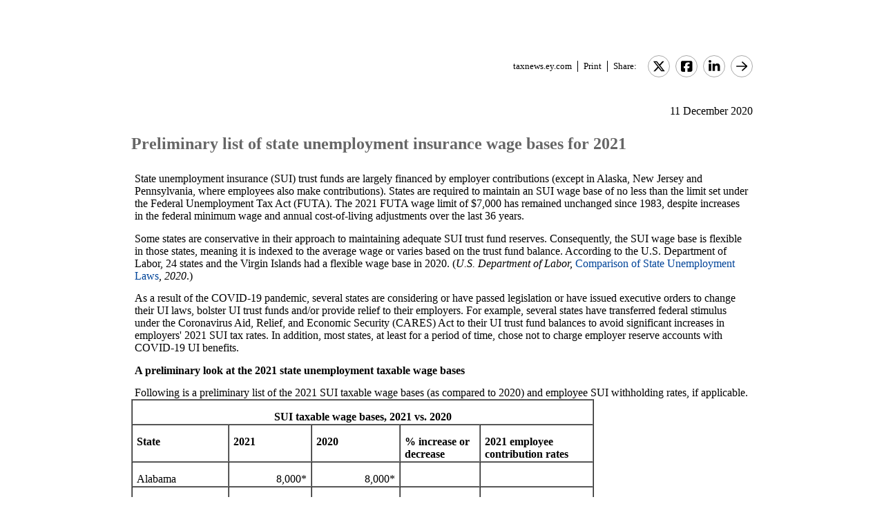

--- FILE ---
content_type: text/html; charset=Windows-1252
request_url: https://taxnews.ey.com/news/2020-2848-preliminary-list-of-state-unemployment-insurance-wage-bases-for-2021
body_size: 9875
content:

<!---[if !IE7&!IE6]>--->
<!DOCTYPE html PUBLIC "-//W3C//DTD XHTML 1.0 Transitional//EN"
   "http://www.w3.org/TR/xhtml1/DTD/xhtml1-transitional.dtd">
<!---<![endif]--->

<html>
<head>
<title>Preliminary list of state unemployment insurance wage bases for 2021</title>
<link rel="stylesheet" type="text/css" href="/_IncludeFiles/Styles/Main_EYFLAT.css" /> 
<link rel="stylesheet" type="text/css" href="/_IncludeFiles/Styles/Newsletters_GTNU.css" />
<link rel="stylesheet" type="text/css" href="/_IncludeFiles/Styles/jQuery/UI/jquery-ui.202601201331.css" />
<link rel="Stylesheet" href="/Login/_IncludeFiles/Styles/ViewEmailDocument.css" />

<!--LinkedIn share link metadata-->
<meta property="og:title" content="Preliminary list of state unemployment insurance wage bases for 2021" />
<meta property="og:description" content="" />
<meta property="og:image" content="https://taxnews.ey.com/Resources/Images/LinkedInSharePreview/AdobeStock_428659694.jpeg" />
<meta property="og:url" content="https://taxnews.ey.com" />

<script src="/_IncludeFiles/Bundle/jQueryEngineWithUI?v=5Xr8xtGbL5_aKX45D8R3ZA-BzPUGJE_ZCCEvLc77y7E1"></script>

<script src="/_IncludeFiles/Bundle/jQueryPluginsForKnowledge?v=nH6mmrLwguKOdg9dE80yXrqejvRVkL02vbzWK_Csrxk1"></script>

<script src="/_IncludeFiles/Bundle/ViewEmailDocument_en?v=5f2qp6vpr4UzrOz4GX2fg7hLg8A1XbVfEHqPkRe0i481"></script>

<script type="text/javascript" src="/_IncludeFiles/Scripts/date.format.js"></script>
<script type="text/javascript" src="/Login/_IncludeFiles/Scripts/ViewEmailDocument.js"></script>

<script language="javascript" type="text/javascript" nonce="lR3TEvvXuZr+8yYUnEM24M5oVhI=">
    var glb_EnableKnotiaNext = 1;

    var iClickedDocumentId, iClickedBookId, iClickedProductId, iClickedParagraphId = 0;
    document.iCurrentProductId = 0;
    document.iCurrentBookId = 0;
    document.iCurrentDocumentId = 0;
    
	document.urlAlertID = 119195;
	var glb_StringCaseType = "";

    var glb_title = "Preliminary list of state unemployment insurance wage bases for 2021";

    //@ CHANGE FOR JQUERY 3.6
    //$(document).ready(function () {
    document.addEventListener('DOMContentLoaded', function (event) {
		document.k5 = new KnotiaKnowledge5.StateManagerOnlineViewerOnly(KnotiaKnowledge5.CollectionType.Collection, document.iCurrentProductId, "EYFLAT");
		document.k5.initializeStateManager("/Knowledge/Cache.aspx", false, "true");
        document.k5.initializeCollection();
        Globals.Utilities.generateInlineStylesFromDataStyles();

	});

</script>
</head>
<body>

<table width="900" cellpadding="0" cellspacing="0" border="0" align="center">    
<tr>
    <td align="left"><img class='tax-news email-banner' src='/Resources/Images/EmailBanners/USTaxNews/EYLogo-white.svg' border='0'  alt='Tax News Update: US Edition (external)'/></td>
</tr>
</table>

<div id="main">
	<table class="tax-news" width="900px" cellpadding=0 cellspacing=0 align="center"><tr><td><tr><td><p class='normalText noPadding link-container'><a class="home-link" href='/'>taxnews.ey.com</a><a class="js--view-email-document-print print-link" href ="#">Print</a><span class="share-text">Share:</span><a href="https://twitter.com/intent/tweet?url=https%3a%2f%2ftaxnews.ey.com%2fnews%2f2020-2848&source=webclient&text=Preliminary+list+of+state+unemployment+insurance+wage+bases+for+2021" target="_blank" class="socialMediaLink" ><img src="/Resources/Images/SocialMediaButtons/Twitter.svg" border"0" /></a><a href="https://www.facebook.com/sharer.php?u=https%3a%2f%2ftaxnews.ey.com%2fnews%2f2020-2848" target="_blank" class="socialMediaLink" ><img src="/Resources/Images/SocialMediaButtons/Facebook.svg" border"0" /></a><a href="https://www.linkedin.com/cws/share?xd_origin_host=https%3a%2f%2ftaxnews.ey.com&original_referer=https%3a%2f%2ftaxnews.ey.com%2fnews%2f2020-2848&url=https%3a%2f%2ftaxnews.ey.com%2fnews%2f2020-2848&isFramed=false&token=&lang=en_US" target="_blank" class="socialMediaLink" ><img src="/Resources/Images/SocialMediaButtons/LinkedIn.svg" border"0" /></a><a class="js--view-email-document-open-email-client socialMediaLink" title="Forward" data-email-subject="[12/11/2020 3:29:38 PM] 2020-2848 – Preliminary list of state unemployment insurance wage bases for 2021" data-email-alert-url="/news/2020-2848-2020-2848%2520%25E2%2580%2593%2520Preliminary%2520list%2520of%2520state%2520unemployment%2520insurance%2520wage%2520bases%2520for%25202021" href="#"><img src="https://taxnews.ey.com/Resources/Plugins/FontAwesome/652/svgs/regular/arrow-right.svg" border"0"/></a></p></td></tr><tr><td ><p class='document-date'>11 December 2020</p><p class='Head1 document-title'>Preliminary list of state unemployment insurance wage bases for 2021</p><a name="para_2"></a><div id="el_P2" class="documentParagraph" ><a name="para_"2"></a><p class="Normal">State unemployment insurance (SUI) trust funds are largely financed by employer contributions (except in Alaska, New Jersey and Pennsylvania, where employees also make contributions). States are required to maintain an SUI wage base of no less than the limit set under the Federal Unemployment Tax Act (FUTA). The 2021 FUTA wage limit of $7,000 has remained unchanged since 1983, despite increases in the federal minimum wage and annual cost-of-living adjustments over the last 36 years.</p></div><a name="para_3"></a><div id="el_P3" class="documentParagraph" ><a name="para_"3"></a><p class="Normal">Some states are conservative in their approach to maintaining adequate SUI trust fund reserves. Consequently, the SUI wage base is flexible in those states, meaning it is indexed to the average wage or varies based on the trust fund balance. According to the U.S. Department of Labor, 24 states and the Virgin Islands had a flexible wage base in 2020. (<em>U.S. Department of Labor, </em><a target="_blank" href="https://oui.doleta.gov/unemploy/comparison/2020-2029/comparison2020.asp">Comparison of State Unemployment Laws</a><em>, 2020</em>.)</p></div><a name="para_4"></a><div id="el_P4" class="documentParagraph" ><a name="para_"4"></a><p class="Normal">As a result of the COVID-19 pandemic, several states are considering or have passed legislation or have issued executive orders to change their UI laws, bolster UI trust funds and/or provide relief to their employers. For example, several states have transferred federal stimulus under the Coronavirus Aid, Relief, and Economic Security (CARES) Act to their UI trust fund balances to avoid significant increases in employers' 2021 SUI tax rates. In addition, most states, at least for a period of time, chose not to charge employer reserve accounts with COVID-19 UI benefits.</p></div><a name="para_5"></a><div id="el_P5" class="documentParagraph" ><a name="para_"5"></a><p class="Normal"><strong>A preliminary look at the 2021 state unemployment taxable wage bases</strong></p></div><a name="para_6"></a><div id="el_P6" class="documentParagraph" ><a name="para_"6"></a><p class="Normal">Following is a preliminary list of the 2021 SUI taxable wage bases (as compared to 2020) and employee SUI withholding rates, if applicable.</p></div><a name="para_7"></a><div id="el_P7" class="documentParagraph" ><a name="para_"7"></a><table border="1" width="670" cellspacing="0" cellpadding="1"><tbody><tr><td class="Normal" colspan="5" valign="top" width="684"><p align="center"><strong>SUI taxable wage bases, 2021 vs. 2020</strong></p></td></tr><tr><td class="Normal" valign="top" width="145"><p class="Normal"><strong>State</strong></p></td><td class="Normal" valign="top" width="119"><p class="Normal"><strong>2021</strong></p></td><td class="Normal" valign="top" width="127"><p class="Normal"><strong>2020</strong></p></td><td class="Normal" valign="top" width="120"><p class="Normal"><strong>% increase or decrease</strong></p></td><td class="Normal" valign="top" width="173"><p class="Normal"><strong>2021 employee contribution rates</strong></p></td></tr><tr><td class="Normal" valign="top" width="145"><p class="Normal">Alabama</p></td><td class="Normal" valign="top" width="119"><p align="right">8,000*</p></td><td class="Normal" valign="top" width="127"><p align="right">8,000*</p></td><td class="Normal" valign="top" width="120">&nbsp;</td><td class="Normal" valign="top" width="173">&nbsp;</td></tr><tr><td class="Normal" valign="top" width="145"><p class="Normal">Alaska</p></td><td class="Normal" valign="top" width="119"><p align="right">43,600</p></td><td class="Normal" valign="top" width="127"><p align="right">41,500</p></td><td class="Normal" valign="top" width="120"><p align="center">5.06%</p></td><td class="Normal" valign="top" width="173"><p class="Normal">Employee SUI withholding rate is 0.5% on wages up to $43,600</p></td></tr><tr><td class="Normal" valign="top" width="145"><p class="Normal">Arizona</p></td><td class="Normal" valign="top" width="119"><p align="right">7,000*</p></td><td class="Normal" valign="top" width="127"><p align="right">7,000*</p></td><td class="Normal" valign="top" width="120">&nbsp;</td><td class="Normal" valign="top" width="173">&nbsp;</td></tr><tr><td class="Normal" valign="top" width="145"><p class="Normal">Arkansas**</p></td><td class="Normal" valign="top" width="119"><p align="right">10,000</p></td><td class="Normal" valign="top" width="127"><p align="right">7,000</p></td><td class="Normal" valign="top" width="120"><p align="center">42.9%</p></td><td class="Normal" valign="top" width="173">&nbsp;</td></tr><tr><td class="Normal" valign="top" width="145"><p class="Normal">California</p></td><td class="Normal" valign="top" width="119"><p align="right">7,000*</p></td><td class="Normal" valign="top" width="127"><p align="right">7,000*</p></td><td class="Normal" valign="top" width="120">&nbsp;</td><td class="Normal" valign="top" width="173">&nbsp;</td></tr><tr><td class="Normal" valign="top" width="145"><p class="Normal">Colorado**</p></td><td class="Normal" valign="top" width="119"><p align="right">13,600</p></td><td class="Normal" valign="top" width="127"><p align="right">13,600</p></td><td class="Normal" valign="top" width="120">&nbsp;</td><td class="Normal" valign="top" width="173">&nbsp;</td></tr><tr><td class="Normal" valign="top" width="145"><p class="Normal">Connecticut</p></td><td class="Normal" valign="top" width="119"><p align="right">15,000*</p></td><td class="Normal" valign="top" width="127"><p align="right">15,000*</p></td><td class="Normal" valign="top" width="120">&nbsp;</td><td class="Normal" valign="top" width="173">&nbsp;</td></tr><tr><td class="Normal" valign="top" width="145"><p class="Normal">Delaware**</p></td><td class="Normal" valign="top" width="119"><p align="right">16,500</p></td><td class="Normal" valign="top" width="127"><p align="right">16,500</p></td><td class="Normal" valign="top" width="120">&nbsp;</td><td class="Normal" valign="top" width="173">&nbsp;</td></tr><tr><td class="Normal" valign="top" width="145"><p class="Normal">District of Columbia</p></td><td class="Normal" valign="top" width="119"><p align="right">9,000*</p></td><td class="Normal" valign="top" width="127"><p align="right">9,000*</p></td><td class="Normal" valign="top" width="120">&nbsp;</td><td class="Normal" valign="top" width="173">&nbsp;</td></tr><tr><td class="Normal" valign="top" width="145"><p class="Normal">Florida</p></td><td class="Normal" valign="top" width="119"><p align="right">7,000*</p></td><td class="Normal" valign="top" width="127"><p align="right">7,000*</p></td><td class="Normal" valign="top" width="120">&nbsp;</td><td class="Normal" valign="top" width="173">&nbsp;</td></tr><tr><td class="Normal" valign="top" width="145"><p class="Normal">Georgia</p></td><td class="Normal" valign="top" width="119"><p align="right">9,500*</p></td><td class="Normal" valign="top" width="127"><p align="right">9,500*</p></td><td class="Normal" valign="top" width="120">&nbsp;</td><td class="Normal" valign="top" width="173">&nbsp;</td></tr><tr><td class="Normal" valign="top" width="145"><p class="Normal">Hawaii</p></td><td class="Normal" valign="top" width="119"><p align="right">47,400</p></td><td class="Normal" valign="top" width="127"><p align="right">48,100</p></td><td class="Normal" valign="top" width="120"><p align="center">(1.48%)</p></td><td class="Normal" valign="top" width="173">&nbsp;</td></tr><tr><td class="Normal" valign="top" width="145"><p class="Normal">Idaho</p></td><td class="Normal" valign="top" width="119"><p align="right">43,000</p></td><td class="Normal" valign="top" width="127"><p align="right">41,600</p></td><td class="Normal" valign="top" width="120"><p align="center">3.37%</p></td><td class="Normal" valign="top" width="173">&nbsp;</td></tr><tr><td class="Normal" valign="top" width="145"><p class="Normal">Illinois</p></td><td class="Normal" valign="top" width="119"><p align="right">12,960</p></td><td class="Normal" valign="top" width="127"><p align="right">12,740</p></td><td class="Normal" valign="top" width="120"><p align="center">1.73%</p></td><td class="Normal" valign="top" width="173">&nbsp;</td></tr><tr><td class="Normal" valign="top" width="145"><p class="Normal">Indiana</p></td><td class="Normal" valign="top" width="119"><p align="right">&nbsp;9,500*</p></td><td class="Normal" valign="top" width="127"><p align="right">&nbsp;9,500*</p></td><td class="Normal" valign="top" width="120">&nbsp;</td><td class="Normal" valign="top" width="173">&nbsp;</td></tr><tr><td class="Normal" valign="top" width="145"><p class="Normal">Iowa</p></td><td class="Normal" valign="top" width="119"><p align="right">32,400</p></td><td class="Normal" valign="top" width="127"><p align="right">31,600</p></td><td class="Normal" valign="top" width="120"><p align="center">2.53%</p></td><td class="Normal" valign="top" width="173">&nbsp;</td></tr><tr><td class="Normal" valign="top" width="145"><p class="Normal">Kansas</p></td><td class="Normal" valign="top" width="119"><p align="right">14,000*</p></td><td class="Normal" valign="top" width="127"><p align="right">14,000*</p></td><td class="Normal" valign="top" width="120">&nbsp;</td><td class="Normal" valign="top" width="173">&nbsp;</td></tr><tr><td class="Normal" valign="top" width="145"><p class="Normal">Kentucky**</p></td><td class="Normal" valign="top" width="119"><p align="right">11,100</p></td><td class="Normal" valign="top" width="127"><p align="right">10,800</p></td><td class="Normal" valign="top" width="120"><p align="center">2.78%</p></td><td class="Normal" valign="top" width="173">&nbsp;</td></tr><tr><td class="Normal" valign="top" width="145"><p class="Normal">Louisiana**</p></td><td class="Normal" valign="top" width="119"><p align="right">7,700</p></td><td class="Normal" valign="top" width="127"><p align="right">7,700</p></td><td class="Normal" valign="top" width="120">&nbsp;</td><td class="Normal" valign="top" width="173">&nbsp;</td></tr><tr><td class="Normal" valign="top" width="145"><p class="Normal">Maine</p></td><td class="Normal" valign="top" width="119"><p align="right">12,000*</p></td><td class="Normal" valign="top" width="127"><p align="right">12,000*</p></td><td class="Normal" valign="top" width="120">&nbsp;</td><td class="Normal" valign="top" width="173">&nbsp;</td></tr><tr><td class="Normal" valign="top" width="145"><p class="Normal">Maryland</p></td><td class="Normal" valign="top" width="119"><p align="right">8,500*</p></td><td class="Normal" valign="top" width="127"><p align="right">8,500*</p></td><td class="Normal" valign="top" width="120">&nbsp;</td><td class="Normal" valign="top" width="173">&nbsp;</td></tr><tr><td class="Normal" valign="top" width="145"><p class="Normal">Massachusetts</p></td><td class="Normal" valign="top" width="119"><p align="right">15,000*</p></td><td class="Normal" valign="top" width="127"><p align="right">15,000*</p></td><td class="Normal" valign="top" width="120">&nbsp;</td><td class="Normal" valign="top" width="173">&nbsp;</td></tr><tr><td class="Normal" valign="top" width="145"><p class="Normal">Michigan**</p></td><td class="Normal" valign="top" width="119"><p align="right">9,500 (EST)</p></td><td class="Normal" valign="top" width="127"><p align="right">9,000</p></td><td class="Normal" valign="top" width="120"><p align="center">5.56%</p></td><td class="Normal" valign="top" width="173">&nbsp;</td></tr><tr><td class="Normal" valign="top" width="145"><p class="Normal">Minnesota</p></td><td class="Normal" valign="top" width="119"><p align="right">36,000 EST)</p></td><td class="Normal" valign="top" width="127"><p align="right">35,000</p></td><td class="Normal" valign="top" width="120"><p align="center">2.86%</p></td><td class="Normal" valign="top" width="173">&nbsp;</td></tr><tr><td class="Normal" valign="top" width="145"><p class="Normal">Mississippi</p></td><td class="Normal" valign="top" width="119"><p align="right">14,000*</p></td><td class="Normal" valign="top" width="127"><p align="right">14,000*</p></td><td class="Normal" valign="top" width="120">&nbsp;</td><td class="Normal" valign="top" width="173">&nbsp;</td></tr><tr><td class="Normal" valign="top" width="145"><p class="Normal">Missouri</p></td><td class="Normal" valign="top" width="119"><p align="right">11,000</p></td><td class="Normal" valign="top" width="127"><p align="right">11,500</p></td><td class="Normal" valign="top" width="120"><p align="center">(4.55%)</p></td><td class="Normal" valign="top" width="173">&nbsp;</td></tr><tr><td class="Normal" valign="top" width="145"><p class="Normal">Montana</p></td><td class="Normal" valign="top" width="119"><p align="right">35,300</p></td><td class="Normal" valign="top" width="127"><p align="right">34,100</p></td><td class="Normal" valign="top" width="120"><p align="center">3.52%</p></td><td class="Normal" valign="top" width="173">&nbsp;</td></tr><tr><td class="Normal" valign="top" width="145"><p class="Normal">Nebraska**</p></td><td class="Normal" valign="top" width="119"><p align="right">9,000/24,000*</p></td><td class="Normal" valign="top" width="127"><p align="right">&nbsp;9,000/24,000*</p></td><td class="Normal" valign="top" width="120">&nbsp;</td><td class="Normal" valign="top" width="173">&nbsp;</td></tr><tr><td class="Normal" valign="top" width="145"><p class="Normal">Nevada</p></td><td class="Normal" valign="top" width="119"><p align="right">33,400</p></td><td class="Normal" valign="top" width="127"><p align="right">32,500</p></td><td class="Normal" valign="top" width="120"><p align="center">2.77%</p></td><td class="Normal" valign="top" width="173">&nbsp;</td></tr><tr><td class="Normal" valign="top" width="145"><p class="Normal">New Hampshire</p></td><td class="Normal" valign="top" width="119"><p align="right">14,000*</p></td><td class="Normal" valign="top" width="127"><p align="right">14,000*</p></td><td class="Normal" valign="top" width="120">&nbsp;</td><td class="Normal" valign="top" width="173">&nbsp;</td></tr><tr><td class="Normal" valign="top" width="145"><p class="Normal">New Jersey**</p></td><td class="Normal" valign="top" width="119"><p align="right">36,200</p></td><td class="Normal" valign="top" width="127"><p align="right">35,300</p></td><td class="Normal" valign="top" width="120"><p align="center">2.55%</p></td><td class="Normal" valign="top" width="173"><p class="Normal">Employee SUI withholding rate is 0.425% on wages up to $36,200</p></td></tr><tr><td class="Normal" valign="top" width="145"><p class="Normal">New Mexico</p></td><td class="Normal" valign="top" width="119"><p align="right">27,000</p></td><td class="Normal" valign="top" width="127"><p align="right">25,800</p></td><td class="Normal" valign="top" width="120"><p align="right">4.65%</p></td><td class="Normal" valign="top" width="173">&nbsp;</td></tr><tr><td class="Normal" valign="top" width="145"><p class="Normal">New York**</p></td><td class="Normal" valign="top" width="119"><p align="right">11,800</p></td><td class="Normal" valign="top" width="127"><p align="right">11,600</p></td><td class="Normal" valign="top" width="120"><p align="right">1.72%</p></td><td class="Normal" valign="top" width="173">&nbsp;</td></tr><tr><td class="Normal" valign="top" width="145"><p class="Normal">North Carolina</p></td><td class="Normal" valign="top" width="119"><p align="right">26,000 (EST)</p></td><td class="Normal" valign="top" width="127"><p align="right">25,200</p></td><td class="Normal" valign="top" width="120"><p align="right">3.17%</p></td><td class="Normal" valign="top" width="173">&nbsp;</td></tr><tr><td class="Normal" valign="top" width="145"><p class="Normal">North Dakota</p></td><td class="Normal" valign="top" width="119"><p align="right">38,500</p></td><td class="Normal" valign="top" width="127"><p align="right">37,900</p></td><td class="Normal" valign="top" width="120"><p align="right">1.58%</p></td><td class="Normal" valign="top" width="173">&nbsp;</td></tr><tr><td class="Normal" valign="top" width="145"><p class="Normal">Ohio**</p></td><td class="Normal" valign="top" width="119"><p align="right">&nbsp;9,000*</p></td><td class="Normal" valign="top" width="127"><p align="right">9,000*</p></td><td class="Normal" valign="top" width="120">&nbsp;</td><td class="Normal" valign="top" width="173">&nbsp;</td></tr><tr><td class="Normal" valign="top" width="145"><p class="Normal">Oklahoma</p></td><td class="Normal" valign="top" width="119"><p align="right">24,000</p></td><td class="Normal" valign="top" width="127"><p align="right">18,700</p></td><td class="Normal" valign="top" width="120"><p align="right">28.3%</p></td><td class="Normal" valign="top" width="173">&nbsp;</td></tr><tr><td class="Normal" valign="top" width="145"><p class="Normal">Oregon</p></td><td class="Normal" valign="top" width="119"><p align="right">43,800</p></td><td class="Normal" valign="top" width="127"><p align="right">42,100</p></td><td class="Normal" valign="top" width="120"><p align="right">4.04%</p></td><td class="Normal" valign="top" width="173">&nbsp;</td></tr><tr><td class="Normal" valign="top" width="145"><p class="Normal">Pennsylvania</p></td><td class="Normal" valign="top" width="119"><p align="right">10,000*</p></td><td class="Normal" valign="top" width="127"><p align="right">10,000*</p></td><td class="Normal" valign="top" width="120">&nbsp;</td><td class="Normal" valign="top" width="173"><p class="Normal">Employee SUI withholding 0.06% on total wages</p></td></tr><tr><td class="Normal" valign="top" width="145"><p class="Normal">Puerto Rico**</p></td><td class="Normal" valign="top" width="119"><p align="right">TBD</p></td><td class="Normal" valign="top" width="127"><p align="right">7,000</p></td><td class="Normal" valign="top" width="120">&nbsp;</td><td class="Normal" valign="top" width="173">&nbsp;</td></tr><tr><td class="Normal" valign="top" width="145"><p class="Normal">Rhode Island**</p></td><td class="Normal" valign="top" width="119"><p align="right">TBD</p></td><td class="Normal" valign="top" width="127"><p align="right">24,000/</p><p align="right">25,500</p></td><td class="Normal" valign="top" width="120">&nbsp;</td><td class="Normal" valign="top" width="173">&nbsp;</td></tr><tr><td class="Normal" valign="top" width="145"><p class="Normal">South Carolina</p></td><td class="Normal" valign="top" width="119"><p align="right">14,000</p></td><td class="Normal" valign="top" width="127"><p align="right">14,000</p></td><td class="Normal" valign="top" width="120">&nbsp;</td><td class="Normal" valign="top" width="173">&nbsp;</td></tr><tr><td class="Normal" valign="top" width="145"><p class="Normal">South Dakota</p></td><td class="Normal" valign="top" width="119"><p align="right">15,000</p></td><td class="Normal" valign="top" width="127"><p align="right">15,000</p></td><td class="Normal" valign="top" width="120">&nbsp;</td><td class="Normal" valign="top" width="173">&nbsp;</td></tr><tr><td class="Normal" valign="top" width="145"><p class="Normal">Tennessee**</p></td><td class="Normal" valign="top" width="119"><p align="right">TBD</p></td><td class="Normal" valign="top" width="127"><p align="right">7,000</p></td><td class="Normal" valign="top" width="120">&nbsp;</td><td class="Normal" valign="top" width="173">&nbsp;</td></tr><tr><td class="Normal" valign="top" width="145"><p class="Normal">Texas</p></td><td class="Normal" valign="top" width="119"><p align="right">9,000*</p></td><td class="Normal" valign="top" width="127"><p align="right">9,000*</p></td><td class="Normal" valign="top" width="120">&nbsp;</td><td class="Normal" valign="top" width="173">&nbsp;</td></tr><tr><td class="Normal" valign="top" width="145"><p class="Normal">Utah</p></td><td class="Normal" valign="top" width="119"><p align="right">38,900</p></td><td class="Normal" valign="top" width="127"><p align="right">36,600</p></td><td class="Normal" valign="top" width="120"><p align="right">6.28%</p></td><td class="Normal" valign="top" width="173">&nbsp;</td></tr><tr><td class="Normal" valign="top" width="145"><p class="Normal">Vermont</p></td><td class="Normal" valign="top" width="119"><p align="right">14,100</p></td><td class="Normal" valign="top" width="127"><p align="right">16,100</p></td><td class="Normal" valign="top" width="120"><p align="right">(14.18%)</p></td><td class="Normal" valign="top" width="173">&nbsp;</td></tr><tr><td class="Normal" valign="top" width="145"><p class="Normal">Virginia</p></td><td class="Normal" valign="top" width="119"><p align="right">8,000*</p></td><td class="Normal" valign="top" width="127"><p align="right">8,000*</p></td><td class="Normal" valign="top" width="120">&nbsp;</td><td class="Normal" valign="top" width="173">&nbsp;</td></tr><tr><td class="Normal" valign="top" width="145"><p class="Normal">Virgin Islands</p></td><td class="Normal" valign="top" width="119"><p align="right">TBD</p></td><td class="Normal" valign="top" width="127"><p align="right">28,900</p></td><td class="Normal" valign="top" width="120">&nbsp;</td><td class="Normal" valign="top" width="173">&nbsp;</td></tr><tr><td class="Normal" valign="top" width="145"><p class="Normal">Washington</p></td><td class="Normal" valign="top" width="119"><p align="right">56,500</p></td><td class="Normal" valign="top" width="127"><p align="right">52,700</p></td><td class="Normal" valign="top" width="120"><p align="right">7.21%</p></td><td class="Normal" valign="top" width="173">&nbsp;</td></tr><tr><td class="Normal" valign="top" width="145"><p class="Normal">West Virginia</p></td><td class="Normal" valign="top" width="119"><p align="right">12,000*</p></td><td class="Normal" valign="top" width="127"><p align="right">12,000*</p></td><td class="Normal" valign="top" width="120">&nbsp;</td><td class="Normal" valign="top" width="173">&nbsp;</td></tr><tr><td class="Normal" valign="top" width="145"><p class="Normal">Wisconsin</p></td><td class="Normal" valign="top" width="119"><p align="right">14,000*</p></td><td class="Normal" valign="top" width="127"><p align="right">14,000*</p></td><td class="Normal" valign="top" width="120">&nbsp;</td><td class="Normal" valign="top" width="173">&nbsp;</td></tr><tr><td class="Normal" valign="top" width="145"><p class="Normal">Wyoming</p></td><td class="Normal" valign="top" width="119"><p align="right">27,300</p></td><td class="Normal" valign="top" width="127"><p align="right">26,400</p></td><td class="Normal" valign="top" width="120"><p align="right">3.41%</p></td><td class="Normal" valign="top" width="173">&nbsp;</td></tr><tr><td class="Normal" valign="top" width="145"><p class="Normal">FUTA</p></td><td class="Normal" valign="top" width="119"><p align="right">7,000*</p></td><td class="Normal" valign="top" width="127"><p align="right">7,000*</p></td><td class="Normal" valign="top" width="120">&nbsp;</td><td class="Normal" valign="top" width="173">&nbsp;</td></tr></tbody></table></div><a name="para_8"></a><div id="el_P8" class="documentParagraph" ><a name="para_"8"></a><p class="Normal">* Law sets the taxable wage base; legislation would be necessary to change.</p></div><a name="para_9"></a><div id="el_P9" class="documentParagraph" ><a name="para_"9"></a><p class="Normal">** See footnote below.</p></div><a name="para_10"></a><div id="el_P10" class="documentParagraph" ><a name="para_"10"></a><p class="Normal">*** Due to the high volume of COVID-19 UI benefit claims, the state is delayed in issuing 2021 SUI tax rate</p></div><a name="para_11"></a><div id="el_P11" class="documentParagraph" ><a name="para_"11"></a><p class="Normal">information and notices.</p></div><a name="para_12"></a><div id="el_P12" class="documentParagraph" ><a name="para_"12"></a><p class="Normal">EST: Estimated 2021 wage base</p></div><a name="para_13"></a><div id="el_P13" class="documentParagraph" ><a name="para_"13"></a><p class="Normal">TBD: 2021 wage base was not available as of the time of this printing</p></div><a name="para_14"></a><div id="el_P14" class="documentParagraph" ><a name="para_"14"></a><p class="Normal"><strong><em>Arkansas</em></strong></p></div><a name="para_15"></a><div id="el_P15" class="documentParagraph" ><a name="para_"15"></a><p class="Normal">2019 legislation (<em>SB 298</em><em>/Act 512</em>) changes the way that Arkansas determines the SUI wage base starting with tax years after 2019. The SUI wage base, set by law at $10,000 for 2018 and 2019, is now determined each year by the average seasonally unadjusted UI benefit rate for the preceding fiscal year (July 1 through June 30). Depending on the UI benefit rate, the SUI wage base could range from $7,000 to $10,000. In addition, during times when the UI trust fund balance falls below a specified level, the SUI wage base could increase to $11,000 or $12,000. According to a Department representative, the taxable wage base will increase to $10,000 for 2021.</p></div><a name="para_16"></a><div id="el_P16" class="documentParagraph" ><a name="para_"16"></a><p class="Normal"><strong><em>Colorado</em></strong></p></div><a name="para_17"></a><div id="el_P17" class="documentParagraph" ><a name="para_"17"></a><p class="Normal">2020 legislation (<em>SB 20-207</em>) sets the SUI taxable wage base at $13,600 for calendar year 2021 and provides that the SUI taxable wage base will increase incrementally to $30,600 by calendar year 2026.</p></div><a name="para_18"></a><div id="el_P18" class="documentParagraph" ><a name="para_"18"></a><p class="Normal"><strong><em>Delaware</em></strong></p></div><a name="para_19"></a><div id="el_P19" class="documentParagraph" ><a name="para_"19"></a><p class="Normal">2013 legislation (<em>HB 168</em>) increased the SUI taxable wage base to a minimum of $10,500 and a maximum of $18,500 by linking the wage limit to the balance of the state's unemployment trust fund. The higher the trust fund balance, the lower the taxable wage base. 2019 legislation (<em>HB 198</em>) froze the taxable wage base at $16,500 for 2020 (under the bill language from July 1, 2019 to October 29, 2020) so that the Division of Unemployment Insurance and the Unemployment Compensation Advisory Council could determine whether the formula used to calculate the annual figure should be revised. According to a Division representative, the taxable wage base will remain at $16,500 for 2021.</p></div><a name="para_20"></a><div id="el_P20" class="documentParagraph" ><a name="para_"20"></a><p class="Normal"><strong><em>Kentucky</em></strong></p></div><a name="para_21"></a><div id="el_P21" class="documentParagraph" ><a name="para_"21"></a><p class="Normal">The taxable wage base is expected to continue to increase by $300 each calendar year until it reaches $12,000.</p></div><a name="para_22"></a><div id="el_P22" class="documentParagraph" ><a name="para_"22"></a><p class="Normal"><strong><em>Louisiana</em></strong></p></div><a name="para_23"></a><div id="el_P23" class="documentParagraph" ><a name="para_"23"></a><p class="Normal">2020 legislation (SB 55/Act 40) provides that the SUI taxable wage base will remain at $7,700 for 2021.</p></div><a name="para_24"></a><div id="el_P24" class="documentParagraph" ><a name="para_"24"></a><p class="Normal"><strong><em>Michigan</em></strong></p></div><a name="para_25"></a><div id="el_P25" class="documentParagraph" ><a name="para_"25"></a><p class="Normal">The SUI taxable wage base is expected to increase for 2021 from the $9,000 that has been in effect for the past several years to the $9,500 that is currently only assigned to delinquent employers. Michigan's UI trust fund balance fell below $2.5 billion on June 30, 2020, the balance required for the $9,000 wage base to be in effect. Legislation introduced in September 2020 (HB 6136) would, if enacted, freeze the SUI taxable wage base at $9,000 for calendar year 2021.</p></div><a name="para_26"></a><div id="el_P26" class="documentParagraph" ><a name="para_"26"></a><p class="Normal"><strong><em>Nebraska</em></strong></p></div><a name="para_27"></a><div id="el_P27" class="documentParagraph" ><a name="para_"27"></a><p class="Normal">2019 legislation (<span data-style="text-decoration: underline;">LB 428</span>) increases the SUI taxable wage base to $24,000 for employers assigned the maximum rate. This change was effective for calendar year 2020. The taxable wage base remains $9,000 for all other employers.</p></div><a name="para_28"></a><div id="el_P28" class="documentParagraph" ><a name="para_"28"></a><p class="Normal"><strong><em>New Jersey</em></strong></p></div><a name="para_29"></a><div id="el_P29" class="documentParagraph" ><a name="para_"29"></a><p class="Normal">Employee contribution rate includes the Workforce Development/Supplemental Workforce Funds surcharge.</p></div><a name="para_30"></a><div id="el_P30" class="documentParagraph" ><a name="para_"30"></a><p class="Normal"><strong><em>New York</em></strong></p></div><a name="para_31"></a><div id="el_P31" class="documentParagraph" ><a name="para_"31"></a><p class="Normal">The taxable wage base will continue to increase as follows: 2022 &mdash; $12,000; 2023 &mdash; $12,300; 2024 &mdash; $12,500; 2025 &mdash; $12,800; 2026 &mdash; $13,000; for each year thereafter, computed as 16% of the state's average annual wage.</p></div><a name="para_32"></a><div id="el_P32" class="documentParagraph" ><a name="para_"32"></a><p class="Normal"><strong><em>Ohio</em></strong></p></div><a name="para_33"></a><div id="el_P33" class="documentParagraph" ><a name="para_"33"></a><p class="Normal">2016 legislation (<em>SB 235</em>) increased the SUI taxable wage base to $9,500 for calendar years 2018 and 2019. The taxable wage base reverted to $9,000 effective January 1, 2020 and will remain at that amount unless changed by future legislation.</p></div><a name="para_34"></a><div id="el_P34" class="documentParagraph" ><a name="para_"34"></a><p class="Normal"><strong><em>Puerto Rico</em></strong></p></div><a name="para_35"></a><div id="el_P35" class="documentParagraph" ><a name="para_"35"></a><p class="Normal">2017 legislation grants the territory's Secretary of Labor the discretion to increase the taxable wage base to as much as $10,500 if deemed necessary.</p></div><a name="para_36"></a><div id="el_P36" class="documentParagraph" ><a name="para_"36"></a><p class="Normal"><strong><em>Rhode Island</em></strong></p></div><a name="para_37"></a><div id="el_P37" class="documentParagraph" ><a name="para_"37"></a><p class="Normal">Negative-balanced employers assigned the maximum tax rate will have a taxable wage base that is $1,500 higher than other employers (e.g., because the 2020 taxable wage base is $24,000, these negative-balanced employers pay taxes on the first $25,500 in wages).</p></div><a name="para_38"></a><div id="el_P38" class="documentParagraph" ><a name="para_"38"></a><p class="Normal"><strong><em>Tennessee</em></strong></p></div><a name="para_39"></a><div id="el_P39" class="documentParagraph" ><a name="para_"39"></a><p class="Normal">Under Tennessee UI law, if the UI trust fund balance on December 31 of any year is less than $900 million, the taxable wage base is $9,000. If the trust fund balance is above $900 million, but less than $1 billion on December 31, the taxable wage base is $8,000. If the trust fund balance is over $1 billion on December 31, the taxable wage base is $7,000. The Tennessee UI trust fund balance as of November 30, 2020, was $1,165,876,123. If the balance remains above $1 billion as of December 31, 2020, the 2021 taxable wage base will remain $7,000.</p></div><a name="para_40"></a><div id="el_P40" class="documentParagraph" ><a name="para_"40"></a><p class="Normal">&mdash;&mdash;&mdash;&mdash;&mdash;&mdash;&mdash;&mdash;&mdash;&mdash;&mdash;&mdash;&mdash;&mdash;&mdash;</p></div><a name="para_41"></a><div id="el_P41" class="documentParagraph" ><a name="para_"41"></a><table border="0" width="100%" cellspacing="0" cellpadding="10"><tbody><tr valign="top"><td class="Normal" valign="middle" bgcolor="#cccccc" width="100%"><strong>Contact Information</strong><br />For additional information concerning this Alert, please contact:<br />&nbsp;<table border="0" width="100%" cellspacing="0" cellpadding="1" bgcolor="#cccccc"><tbody><tr valign="top"><td class="Normal" colspan="2" valign="middle" bgcolor="#cccccc" width="100%"><strong>Workforce Tax Services - Employment Tax Advisory Services</strong></td></tr><tr valign="top"><td class="Normal" colspan="2" valign="middle" bgcolor="#cccccc" width="100%"><strong>&nbsp;&nbsp;&nbsp;&bull;</strong> <strong>Debera Salam</strong> (<a href="mailto:debera.salam@ey.com">debera.salam@ey.com</a>)</td></tr><tr valign="top"><td class="Normal" colspan="2" valign="middle" bgcolor="#cccccc" width="100%"><strong>&nbsp;&nbsp;&nbsp;&bull;</strong> <strong>Kristie Lowery</strong> (<a href="mailto:kristie.lowery@ey.com">kristie.lowery@ey.com</a>)</td></tr><tr valign="top"><td class="Normal" colspan="2" valign="middle" bgcolor="#cccccc" width="100%"><strong>&nbsp;&nbsp;&nbsp;&bull;</strong> <strong>Kenneth Hausser</strong> (<a href="mailto:kenneth.hausser@ey.com">kenneth.hausser@ey.com</a>)</td></tr></tbody></table></td></tr></tbody></table></div><a name="para_42"></a><div id="el_P42" class="documentParagraph" ><a name="para_"42"></a><p class="Normal">&mdash;&mdash;&mdash;&mdash;&mdash;&mdash;&mdash;&mdash;&mdash;&mdash;&mdash;&mdash;&mdash;&mdash;&mdash;<br /><strong>ATTACHMENT</strong></p></div><a name="para_43"></a><div id="el_P43" class="documentParagraph" ><a name="para_"43"></a><p class="Normal">EY Payroll News Flash</p></div><a name="para_44"></a><div id="el_P44" class="documentParagraph" ><a name="para_"44"></a><p class="Normal"><a href="/Login/ViewNewsAttachment.aspx?AlertID=119195&AttachmentName=P7nL2ZO%2fIUHNRBsazUvqelT2quT6JhzwrAMgM%2bR0Aw%2fDCb2UVzOtBeI%2foWUVjhES&ualertID=null"  target="_blank"><img src="/_IncludeFiles/TinyMCE_4.0.5/plugins/knotianewsattachment/icons/Icon_PDF.gif" alt="" align="middle" border="0" /></a></p></div><p class='document-id'>Document ID: <a href='/Knowledge/FederatedSearch.aspx?FetchID=2020-2848'>2020-2848</a></p></td></tr><tr><td>&nbsp;</td></tr></table>
</div>

<table class="tax-news footer" width="100%" cellpadding="0" cellspacing="0" border="0" align="center"><tr><td><img class='footer-logo' src='/Resources/Images/EmailBanners/USTaxNews/EYLogo-black.svg' border='0' /></td><td><div id="divCopyright" >
	<table aria-hidden="true" width="100%"><tbody><tr><td>&nbsp;</td></tr></tbody></table>
	<br>
	<div class="footer-container">
		<p class="footerText" >The information contained herein is general in nature and is not intended, and should not be construed, as legal, accounting or tax advice or opinion provided by Ernst &amp; Young LLP to the reader. The reader also is cautioned that this material may not be applicable to, or suitable for, the reader's specific circumstances or needs, and may require consideration of non-tax and other tax factors if any action is to be contemplated. The reader should contact his or her Ernst &amp; Young LLP or other tax professional prior to taking any action based upon this information. Ernst &amp; Young LLP assumes no obligation to inform the reader of any changes in tax laws or other factors that could affect the information contained herein.</p>
		<p class="nopadding">&nbsp;</p>
		<p class="footerText"><b>Copyright &copy; 1996 &ndash; 2026, Ernst &amp; Young LLP</b></p>
		<p class="nopadding">&nbsp;</p>
		<p class="footerText" >All rights reserved. No part of this document may be reproduced, retransmitted or otherwise redistributed in any form or by any means, electronic or mechanical, including by photocopying, facsimile transmission, recording, rekeying, or using any information storage and retrieval system, without written permission from Ernst &amp; Young LLP.</p>
		<p class="nopadding">&nbsp;</p>
		<p class="footerText" ><a href="/Information/Terms.aspx">EY US Tax News Update Master Agreement</a> | <a href="https://www.ey.com/en_us/privacy-statement" target="_blank">EY Privacy Statement</a></p>
		<p class="nopadding">&nbsp;</p>
	</div>
</div>
</td></tr><tr><td>&nbsp;</td></tr></table>

</body>
</html>

<script language="javascript" type="text/javascript" nonce="lR3TEvvXuZr+8yYUnEM24M5oVhI=">
    Globals.Utilities.generateInlineStylesFromDataStyles();
</script>